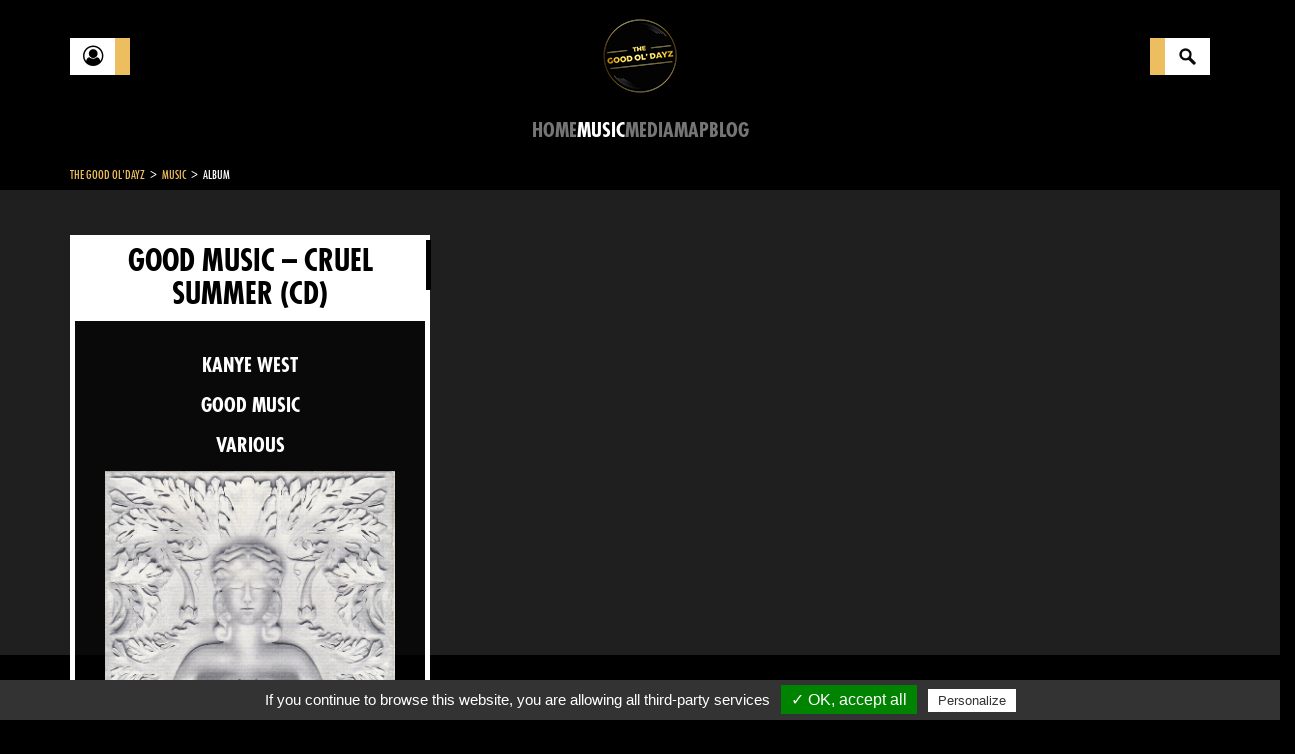

--- FILE ---
content_type: text/html; charset=utf-8
request_url: https://www.thegoodoldayz.com/album/good-music-cruel-summer/21331.html
body_size: 8044
content:
<!DOCTYPE html>
<html lang="en">
<head>

      <meta charset="utf-8">
    <title>GOOD Music ‎– Cruel Summer by Kanye West (CD 2012 Def Jam Recordings) in  | Rap - The Good Ol'Dayz</title>
    <base href="https://www.thegoodoldayz.com/">

          <meta name="robots" content="index,follow">
      <meta name="description" content="Discover the album GOOD Music ‎– Cruel Summer by Kanye West (CD 2012 Def Jam Recordings) in  on The Good Ol'Dayz, a rap encyclopedia">
      <meta name="keywords" content="">
      <meta name="generator" content="Contao Open Source CMS">
    
    <meta name="viewport" content="width=device-width,initial-scale=1.0,minimum-scale=1.0,maximum-scale=1.0,user-scalable=0">
        <link rel="stylesheet" href="assets/css/afe839506fe2.css">
    <script src="https://code.jquery.com/jquery-1.11.3.min.js"></script>
<script>window.jQuery || document.write('<script src="assets/jquery/core/1.11.3/jquery.min.js">\x3C/script>')</script>
    <script src="assets/js/9389a77c1bb3.js"></script>
<link rel="stylesheet" href="assets/css/412f18d978ce.css">

          <!--[if lt IE 9]><script src="assets/html5shiv/3.7.2/html5shiv-printshiv.min.js"></script><![endif]-->
      
  <link rel="shortcut icon" href="/files/site/img/favicon.ico" type="image/x-icon">
  <link rel="icon" href="/files/site/img/favicon.ico" type="image/x-icon">

<script type="text/javascript" src="/files/site/js/tarteaucitron/tarteaucitron.js"></script>
  <script type="text/javascript">
    tarteaucitron.init({
        "hashtag": "#tarteaucitron", /* Ouverture automatique du panel avec le hashtag */
        "highPrivacy": false, /* désactiver le consentement implicite (en naviguant) ? */
        "orientation": "top", /* le bandeau doit être en haut (top) ou en bas (bottom) ? */
        "adblocker": false, /* Afficher un message si un adblocker est détecté */
        "showAlertSmall": true, /* afficher le petit bandeau en bas à droite ? */
        "cookieslist": true, /* Afficher la liste des cookies installés ? */
        "removeCredit": false, /* supprimer le lien vers la source ? */
        "handleBrowserDNTRequest": false, /* Deny everything if DNT is on */
        //"cookieDomain": ".example.com" /* Nom de domaine sur lequel sera posé le cookie pour les sous-domaines */
    });
  </script>
</head>
<body id="top" class="mac chrome blink ch131">

      
    <div id="wrapper">

                        <header id="header">
            <div class="inside container">
              
<div class="flex-between flex-valign-center no-overflow">
	<div class="button-custom discover"><a href="" title="Account"><div class="front fa fa-user-circle-o"></div><div class="bottom">Account</div></a></div>
	<div class="logo_container"><a href="https://www.thegoodoldayz.com" title="The Good Ol'Dayz"><img alt="The Good Ol'Dayz" src="files/site/img/LOGOv1.png"></a></div>
	<div class="button-custom search"><a href="search.html" title="Search"><div class="front"></div><div class="bottom">Search</div></a></div>
</div>
<!-- indexer::stop -->
<nav class="mod_navigation mainmenu block">

  
  <a href="album/good-music-cruel-summer/21331.html#skipNavigation1" class="invisible">Skip navigation</a>

  
<ul class="level_1">
            <li class="home first"><a href="home.html" title="Home" class="home first">Home</a></li>
                <li class="trail"><a href="music.html" title="Music" class="trail">Music</a></li>
                <li><a href="medias.html" title="Media">Media</a></li>
                <li><a href="map.html" title="Map">Map</a></li>
                <li><a href="blog.html" title="Blog">Blog</a></li>
                <li class="last"><a href="connect.html" title="Connect" class="last">Connect</a></li>
      </ul>

  <a id="skipNavigation1" class="invisible">&nbsp;</a>

</nav>
<!-- indexer::continue -->
            </div>
          </header>
              
      
              <div id="container" class=" p-top-30">
          <div class="container">
            
<!-- indexer::stop -->
<div class="mod_breadcrumb clear-after block">

  
  
  <div itemprop="breadcrumb">
                            <a href="" title="The Good Ol'Dayz">The Good Ol'Dayz</a><i> > </i>
                                          <a href="music.html" title="Music">Music</a><i> > </i>
                                <span>Album</span>
            </div >


</div>
<!-- indexer::continue -->

          </div>
          <div class="row">
                      <div id="main" class="col-xs-12">
              <div class="inside ">
                
<div class="mod_article first last block" id="album">

  
  <div class="mod_tgod_album_reader map_reader">

	
	<div class="img-scene"></div>
	<div class="container">
		<div class="row">
			<aside class="col-left col-xs-12 col-sm-12 col-md-4">
		    <div class="inside">
					<div class="panelLeft heightFixed" style="">
						<div class="mainTitle">
							<h1>
								GOOD Music ‎– Cruel Summer								<span> (CD) </span>							</h1>
						</div>
						<div class="content ">
							<span class="title txt-center" style="display: block;margin-bottom: 10px;">KANYE WEST</span><span class="title txt-center" style="display: block;margin-bottom: 10px;">GOOD MUSIC</span><span class="title txt-center" style="display: block;margin-bottom: 10px;">VARIOUS</span>															<a href="files/tgod/covers Discogs/g/good-music-cruel-summer/discogs/good-music-cruel-summer-600-605-0.jpg" class="cboxElement" data-lightbox="gallery">
									<img class="m-bottom-15 w100" src="files/tgod/covers Discogs/g/good-music-cruel-summer/discogs/good-music-cruel-summer-600-605-0.jpg" alt="good-music-cruel-summer-600-605-0.jpg">
								</a>
																						<div class="custom_gallery">
																		<div class="inside">
										<div class="full_container">
																							<figure class="image_container item" >
													<a href="files/tgod/covers Discogs/g/good-music-cruel-summer/discogs/good-music-cruel-summer-600-614-1.jpg" class="cboxElement" data-lightbox="gallery">
														<img src="assets/images/d/good-music-cruel-summer-600-614-1-c2690a9d.jpg" alt="">
													</a>
												</figure>
																					</div>
									</div>
								</div>
																													<div class="title">YEAR(S)</div>
								<p>
									2012								</p>
																						<div class="title">LABEL(S)</div>
								<p>
									Def Jam Recordings, G.O.O.D. Music								</p>
														
							<div class="title ellipsis" title="A&R">A&R</div><p><span>Che Pope</span>, <span>Don C</span>, <span>Patrick Reynolds</span></p><div class="title ellipsis" title="A&R [A&R ADMINISTRATION]">A&R [A&R ADMINISTRATION]</div><p><span>Nicole Jones</span>, <span>Terese Joseph</span></p><div class="title ellipsis" title="A&R [A&R COORDINATION]">A&R [A&R COORDINATION]</div><p><span>Leesa D. Brunson</span></p><div class="title ellipsis" title="ART DIRECTION [FOR DONDA]">ART DIRECTION [FOR DONDA]</div><p><span>Guido Callarelli</span></p><div class="title ellipsis" title="CREATIVE DIRECTOR [ART PRODUCTION]">CREATIVE DIRECTOR [ART PRODUCTION]</div><p><span>Kristen Yiengst</span>, <span>Scott Townsend</span>, <span>Todd Russell</span></p><div class="title ellipsis" title="CREATIVE DIRECTOR [CREATIVE DIRECTION FOR DONDA]">CREATIVE DIRECTOR [CREATIVE DIRECTION FOR DONDA]</div><p><span>Kanye West</span>, <span>Virgil Abloh</span></p><div class="title ellipsis" title="DESIGN [GRAPHIC DESIGN FOR DONDA]">DESIGN [GRAPHIC DESIGN FOR DONDA]</div><p><span>Joe Perez</span></p><div class="title ellipsis" title="DESIGN [PACKAGING DESIGN], DESIGN CONCEPT">DESIGN [PACKAGING DESIGN], DESIGN CONCEPT</div><p><span>Donda</span></p><div class="title ellipsis" title="EXECUTIVE-PRODUCER">EXECUTIVE-PRODUCER</div><p><span>Kanye West</span></p><div class="title ellipsis" title="EXECUTIVE-PRODUCER [CO-EXECUTIVE PRODUCER]">EXECUTIVE-PRODUCER [CO-EXECUTIVE PRODUCER]</div><p><span>Che Pope</span></p><div class="title ellipsis" title="FEATURING">FEATURING</div><p><a href="artist/common/2123.html">Common</a></p><div class="title ellipsis" title="LEGAL">LEGAL</div><p><span>Michael Guido</span>, <span>Renee Karalian</span>, <span>Rob Cohen</span></p><div class="title ellipsis" title="MANAGEMENT">MANAGEMENT</div><p><span>Izvor Zivkovic</span></p><div class="title ellipsis" title="MANAGEMENT [BUSINESS AFFAIRS]">MANAGEMENT [BUSINESS AFFAIRS]</div><p><span>Antoinette Trotman</span>, <span>Ian Allen</span>, <span>Jerry Juste</span>, <span>Vol S. Davis III</span></p><div class="title ellipsis" title="MANAGEMENT [GOOD MUSIC PRESIDENT]">MANAGEMENT [GOOD MUSIC PRESIDENT]</div><p><span>DeAndre "Free" Maiden</span></p><div class="title ellipsis" title="MANAGEMENT [MARKETING]">MANAGEMENT [MARKETING]</div><p><span>Chris Atlas</span></p><div class="title ellipsis" title="MANAGEMENT [SAMPLE CLEARANCES]">MANAGEMENT [SAMPLE CLEARANCES]</div><p><span>Eric Weissman Music Licensing, Inc.</span></p><div class="title ellipsis" title="MASTERED BY">MASTERED BY</div><p><span>Mike Dean</span></p><div class="title ellipsis" title="PHOTOGRAPHY BY [FOR DONDA]">PHOTOGRAPHY BY [FOR DONDA]</div><p><span>Fabien Montique</span></p><div class="title ellipsis" title="PRODUCT MANAGER [PACKAGE PRODUCTION]">PRODUCT MANAGER [PACKAGE PRODUCTION]</div><p><span>Doug Joswick</span></p>						</div>
					</div>
															<div class="row">
											</div>
					<!-- SHARE MODULE -->
					
<!-- indexer::stop -->
<div class="mod_sharebuttons">

    
    
<!-- indexer::stop -->
<div class="sharebuttons">
	<ul>
				<li><a class="facebook fa fa-facebook" href="https://www.facebook.com/sharer/sharer.php?u=https%3A%2F%2Fwww.thegoodoldayz.com%2Falbum%2Fgood-music-cruel-summer%2F21331.html&amp;t=GOOD%20Music%20%E2%80%8E%E2%80%93%20Cruel%20Summer%20by%20Kanye%20West%20%28CD%202012%20Def%20Jam%20Recordings%29%20in%20%20%7C%20Rap" rel="nofollow" title="share on Facebook" onclick="return shd.open(this.href,600,300);"></a></li>
						<li><a class="twitter fa fa-twitter" href="https://twitter.com/intent/tweet?url=https%3A%2F%2Fwww.thegoodoldayz.com%2Falbum%2Fgood-music-cruel-summer%2F21331.html&amp;text=GOOD%20Music%20%E2%80%8E%E2%80%93%20Cruel%20Summer%20by%20Kanye%20West%20%28CD%202012%20Def%20Jam%20Recordings%29%20in%20%20%7C%20Rap" rel="nofollow" title="share on Twitter" onclick="return shd.open(this.href,500,260);"></a></li>
						<li><a class="gplus fa fa-google-plus" href="https://plus.google.com/share?url=https%3A%2F%2Fwww.thegoodoldayz.com%2Falbum%2Fgood-music-cruel-summer%2F21331.html" rel="nofollow" title="share on Google+" onclick="return shd.open(this.href,520,450);"></a></li>
																	</ul>
</div>
<!-- indexer::continue -->
</div>
<!-- indexer::continue -->

							    </div>
		    </aside>
		    <div class="col-main col-xs-12 col-sm-12 col-md-8 m-top-30">
	        <div class="inside p-left-30 p-right-30">
						<h2>TRACKS</h2>
						<div class="tracks">
																				<div class="tracks_container">
								<ol>
																													<li title="To The World  - 3.51">
											<div class="numTrack">1&nbsp;&nbsp;-&nbsp;</div>
											<span><i>To The World </i> - 3.51</span>
																					</li>
																					<ul class="featuring">
																									<li><i>Co-producer</i>&nbsp;&nbsp;-&nbsp;Kanye West</li>
																									<li><i>Featuring</i>&nbsp;&nbsp;-&nbsp;R. Kelly</li>
																									<li><i>Horns</i>&nbsp;&nbsp;-&nbsp;Danny Flam</li>
																									<li><i>Mixed By</i>&nbsp;&nbsp;-&nbsp;Mike Dean</li>
																									<li><i>Mixed By [Mix Assisted By]</i>&nbsp;&nbsp;-&nbsp;Eric Kelekolio</li>
																									<li><i>Featuring</i>&nbsp;&nbsp;-&nbsp;Kanye West</li>
																									<li><i>Producer</i>&nbsp;&nbsp;-&nbsp;Pop Wansel</li>
																									<li><i>Mixed By [Mix Assisted By]</i>&nbsp;&nbsp;-&nbsp;Gaylord Holomalia</li>
																									<li><i>Mixed By [Mix Assisted By]</i>&nbsp;&nbsp;-&nbsp;Christian Mochizuki</li>
																									<li><i>Producer [Additional Production By]</i>&nbsp;&nbsp;-&nbsp;Ken Lewis</li>
																									<li><i>Producer [Additional Production By]</i>&nbsp;&nbsp;-&nbsp;Million Dollar Mano</li>
																									<li><i>Producer [Additional Production By]</i>&nbsp;&nbsp;-&nbsp;Travis Scott</li>
																									<li><i>Programmed By [Additional Programming By]</i>&nbsp;&nbsp;-&nbsp;Noah Goldstein</li>
																									<li><i>Producer [Additional Production By]</i>&nbsp;&nbsp;-&nbsp;Hudson Mohawke</li>
																									<li><i>Producer [Additional Production By]</i>&nbsp;&nbsp;-&nbsp;Anthony Kilhoffer</li>
																									<li><i>Recorded By</i>&nbsp;&nbsp;-&nbsp;Noah Goldstein</li>
																									<li><i>Programmed By [Additional Programming By]</i>&nbsp;&nbsp;-&nbsp;Twilite Tone</li>
																									<li><i>Recorded By [R. Kelly Vocals]</i>&nbsp;&nbsp;-&nbsp;Ian Mereness</li>
																									<li><i>Recorded By</i>&nbsp;&nbsp;-&nbsp;Anthony Kilhoffer</li>
																									<li><i>Vocals [Additional]</i>&nbsp;&nbsp;-&nbsp;Teyana Taylor</li>
																									<li><i>Strings</i>&nbsp;&nbsp;-&nbsp;Pete Whitfield</li>
																									<li><i>Written-By</i>&nbsp;&nbsp;-&nbsp;Che Smith</li>
																									<li><i>Written-By</i>&nbsp;&nbsp;-&nbsp;Kanye West</li>
																									<li><i>Written-By</i>&nbsp;&nbsp;-&nbsp;Andrew Wansel</li>
																									<li><i>Mixed By</i>&nbsp;&nbsp;-&nbsp;Noah Goldstein</li>
																									<li><i>Written-By</i>&nbsp;&nbsp;-&nbsp;R. Kelly</li>
																									<li><i>Written-By</i>&nbsp;&nbsp;-&nbsp;Malik Jones</li>
																									<li><i>Recorded By [Additional Recording By]</i>&nbsp;&nbsp;-&nbsp;Richard Parry</li>
																									<li><i>Written-By</i>&nbsp;&nbsp;-&nbsp;Warren Felder</li>
																							</ul>
																																							<li title="Clique  - 4.54">
											<div class="numTrack">2&nbsp;&nbsp;-&nbsp;</div>
											<span><i>Clique </i> - 4.54</span>
																					</li>
																					<ul class="featuring">
																									<li><i>Co-producer</i>&nbsp;&nbsp;-&nbsp;Kanye West</li>
																									<li><i>Featuring</i>&nbsp;&nbsp;-&nbsp;Big Sean</li>
																									<li><i>Featuring</i>&nbsp;&nbsp;-&nbsp;Jay-Z</li>
																									<li><i>Mixed By</i>&nbsp;&nbsp;-&nbsp;Anthony Kilhoffer</li>
																									<li><i>Mixed By [Mix Assisted By]</i>&nbsp;&nbsp;-&nbsp;Christian Mochizuki</li>
																									<li><i>Mixed By [Mix Assisted By]</i>&nbsp;&nbsp;-&nbsp;Gaylord Holomalia</li>
																									<li><i>Producer</i>&nbsp;&nbsp;-&nbsp;Hit-Boy</li>
																									<li><i>Producer [Additional Production By]</i>&nbsp;&nbsp;-&nbsp;Anthony Kilhoffer</li>
																									<li><i>Featuring</i>&nbsp;&nbsp;-&nbsp;Kanye West</li>
																									<li><i>Producer [Additional Production By]</i>&nbsp;&nbsp;-&nbsp;Noah Goldstein</li>
																									<li><i>Recorded By</i>&nbsp;&nbsp;-&nbsp;Rob Kinelski</li>
																									<li><i>Recorded By [Additional Recording By]</i>&nbsp;&nbsp;-&nbsp;Richard Parry</li>
																									<li><i>Vocals [Additional]</i>&nbsp;&nbsp;-&nbsp;Aude Cardona</li>
																									<li><i>Vocals [Additional]</i>&nbsp;&nbsp;-&nbsp;Cocaine 80s</li>
																									<li><i>Mixed By [Mix Assisted By]</i>&nbsp;&nbsp;-&nbsp;Eric Kelekolio</li>
																									<li><i>Written-By</i>&nbsp;&nbsp;-&nbsp;James Fauntleroy II</li>
																									<li><i>Written-By</i>&nbsp;&nbsp;-&nbsp;Kanye West</li>
																									<li><i>Written-By</i>&nbsp;&nbsp;-&nbsp;Sean Anderson</li>
																									<li><i>Written-By</i>&nbsp;&nbsp;-&nbsp;Shawn Carter</li>
																									<li><i>Written-By</i>&nbsp;&nbsp;-&nbsp;Chauncey Hollis</li>
																									<li><i>Vocals [Additional]</i>&nbsp;&nbsp;-&nbsp;Travis Jones</li>
																									<li><i>Recorded By</i>&nbsp;&nbsp;-&nbsp;Noah Goldstein</li>
																							</ul>
																																							<li title="Mercy.1  - 5.26">
											<div class="numTrack">3&nbsp;&nbsp;-&nbsp;</div>
											<span><i>Mercy.1 </i> - 5.26</span>
																					</li>
																					<ul class="featuring">
																									<li><i>Featuring</i>&nbsp;&nbsp;-&nbsp;Kanye West</li>
																									<li><i>Featuring</i>&nbsp;&nbsp;-&nbsp;2 Chainz</li>
																									<li><i>Featuring</i>&nbsp;&nbsp;-&nbsp;Big Sean</li>
																									<li><i>Featuring</i>&nbsp;&nbsp;-&nbsp;Pusha T</li>
																									<li><i>Producer</i>&nbsp;&nbsp;-&nbsp;Lifted</li>
																									<li><i>Mixed By</i>&nbsp;&nbsp;-&nbsp;Anthony Kilhoffer</li>
																									<li><i>Producer [Additional Production By]</i>&nbsp;&nbsp;-&nbsp;Kanye West</li>
																									<li><i>Instruments [Additional Instruments]</i>&nbsp;&nbsp;-&nbsp;Anthony Kilhoffer</li>
																									<li><i>Recorded By</i>&nbsp;&nbsp;-&nbsp;Noah Goldstein</li>
																									<li><i>Written-By</i>&nbsp;&nbsp;-&nbsp;Anthony Khan</li>
																									<li><i>Written-By</i>&nbsp;&nbsp;-&nbsp;Denzie Beagle</li>
																									<li><i>Written-By</i>&nbsp;&nbsp;-&nbsp;Kanye West</li>
																									<li><i>Recorded By</i>&nbsp;&nbsp;-&nbsp;Anthony Kilhoffer</li>
																									<li><i>Written-By</i>&nbsp;&nbsp;-&nbsp;James Thomas</li>
																									<li><i>Written-By</i>&nbsp;&nbsp;-&nbsp;Reginald Williams</li>
																									<li><i>Written-By</i>&nbsp;&nbsp;-&nbsp;Stephan Taft</li>
																									<li><i>Written-By</i>&nbsp;&nbsp;-&nbsp;Tauheed Epps</li>
																									<li><i>Written-By</i>&nbsp;&nbsp;-&nbsp;Terrence Thornton</li>
																									<li><i>Written-By</i>&nbsp;&nbsp;-&nbsp;Sean Anderson</li>
																									<li><i>Written-By</i>&nbsp;&nbsp;-&nbsp;Winston Riley</li>
																									<li><i>Instruments [Additional Instruments]</i>&nbsp;&nbsp;-&nbsp;Hudson Mohawke</li>
																									<li><i>Written-By</i>&nbsp;&nbsp;-&nbsp;Mike Dean</li>
																							</ul>
																																							<li title="New God Flow.1  - 5.57">
											<div class="numTrack">4&nbsp;&nbsp;-&nbsp;</div>
											<span><i>New God Flow.1 </i> - 5.57</span>
																					</li>
																					<ul class="featuring">
																									<li><i>Co-producer</i>&nbsp;&nbsp;-&nbsp;Boogz</li>
																									<li><i>Co-producer</i>&nbsp;&nbsp;-&nbsp;Tapez</li>
																									<li><i>Featuring</i>&nbsp;&nbsp;-&nbsp;Ghostface Killah</li>
																									<li><i>Featuring</i>&nbsp;&nbsp;-&nbsp;Pusha T</li>
																									<li><i>Instruments [Additional]</i>&nbsp;&nbsp;-&nbsp;Mike Dean</li>
																									<li><i>Producer</i>&nbsp;&nbsp;-&nbsp;Kanye West</li>
																									<li><i>Featuring</i>&nbsp;&nbsp;-&nbsp;Kanye West</li>
																									<li><i>Recorded By</i>&nbsp;&nbsp;-&nbsp;Daniel Betancourt</li>
																									<li><i>Recorded By</i>&nbsp;&nbsp;-&nbsp;Noah Goldstein</li>
																									<li><i>Written-By</i>&nbsp;&nbsp;-&nbsp;Dennis Coles</li>
																									<li><i>Written-By</i>&nbsp;&nbsp;-&nbsp;Herb Rooney</li>
																									<li><i>Written-By</i>&nbsp;&nbsp;-&nbsp;Highleigh Crizoe</li>
																									<li><i>Mixed By</i>&nbsp;&nbsp;-&nbsp;Anthony Kilhoffer</li>
																									<li><i>Producer [Additional Production By]</i>&nbsp;&nbsp;-&nbsp;Anthony Kilhoffer</li>
																									<li><i>Written-By</i>&nbsp;&nbsp;-&nbsp;Reverend G. I. Townsend</li>
																									<li><i>Written-By</i>&nbsp;&nbsp;-&nbsp;Ronald Bean</li>
																									<li><i>Written-By</i>&nbsp;&nbsp;-&nbsp;Marcos Valle</li>
																									<li><i>Written-By</i>&nbsp;&nbsp;-&nbsp;Terrence Thornton</li>
																									<li><i>Written-By</i>&nbsp;&nbsp;-&nbsp;Kanye West</li>
																							</ul>
																																							<li title="The Morning  - 4.35">
											<div class="numTrack">5&nbsp;&nbsp;-&nbsp;</div>
											<span><i>The Morning </i> - 4.35</span>
																					</li>
																					<ul class="featuring">
																									<li><i>Co-producer</i>&nbsp;&nbsp;-&nbsp;Jeff Bhasker</li>
																									<li><i>Featuring</i>&nbsp;&nbsp;-&nbsp;2 Chainz</li>
																									<li><i>Featuring</i>&nbsp;&nbsp;-&nbsp;Common</li>
																									<li><i>Featuring</i>&nbsp;&nbsp;-&nbsp;D'banj</li>
																									<li><i>Featuring</i>&nbsp;&nbsp;-&nbsp;Kid Cudi</li>
																									<li><i>Featuring</i>&nbsp;&nbsp;-&nbsp;CyHi Da Prynce</li>
																									<li><i>Featuring</i>&nbsp;&nbsp;-&nbsp;Raekwon</li>
																									<li><i>Co-producer</i>&nbsp;&nbsp;-&nbsp;Travis Scott</li>
																									<li><i>Featuring</i>&nbsp;&nbsp;-&nbsp;Pusha T</li>
																									<li><i>Mixed By</i>&nbsp;&nbsp;-&nbsp;Noah Goldstein</li>
																									<li><i>Mixed By [Mix Assisted By]</i>&nbsp;&nbsp;-&nbsp;Eric Kelekolio</li>
																									<li><i>Producer</i>&nbsp;&nbsp;-&nbsp;Illmind</li>
																									<li><i>Producer</i>&nbsp;&nbsp;-&nbsp;Kanye West</li>
																									<li><i>Programmed By [Additional Programming By]</i>&nbsp;&nbsp;-&nbsp;Che Vicious</li>
																									<li><i>Recorded By</i>&nbsp;&nbsp;-&nbsp;Noah Goldstein</li>
																									<li><i>Programmed By [Additional Programming By]</i>&nbsp;&nbsp;-&nbsp;Plain Pat</li>
																									<li><i>Recorded By [Assisted By]</i>&nbsp;&nbsp;-&nbsp;Richard Parry</li>
																									<li><i>Mixed By [Mix Assisted By]</i>&nbsp;&nbsp;-&nbsp;Christian Mochizuki</li>
																									<li><i>Mixed By [Mix Assisted By]</i>&nbsp;&nbsp;-&nbsp;Gaylord Holomalia</li>
																									<li><i>Vocals [Additional]</i>&nbsp;&nbsp;-&nbsp;Andrea Martin</li>
																									<li><i>Written-By</i>&nbsp;&nbsp;-&nbsp;Corey Woods</li>
																									<li><i>Written-By</i>&nbsp;&nbsp;-&nbsp;Cydel Young</li>
																									<li><i>Written-By</i>&nbsp;&nbsp;-&nbsp;Frederick Loewe</li>
																									<li><i>Written-By</i>&nbsp;&nbsp;-&nbsp;Kanye West</li>
																									<li><i>Written-By</i>&nbsp;&nbsp;-&nbsp;Lonnie Rashid Lynn</li>
																									<li><i>Written-By</i>&nbsp;&nbsp;-&nbsp;Al Lerner</li>
																									<li><i>Written-By</i>&nbsp;&nbsp;-&nbsp;Ramon Ibanga</li>
																									<li><i>Written-By</i>&nbsp;&nbsp;-&nbsp;Terrence Thornton</li>
																									<li><i>Written-By</i>&nbsp;&nbsp;-&nbsp;Travis Scott</li>
																									<li><i>Written-By</i>&nbsp;&nbsp;-&nbsp;Andrea Martin</li>
																									<li><i>Written-By</i>&nbsp;&nbsp;-&nbsp;Jeff Bhasker</li>
																									<li><i>Written-By</i>&nbsp;&nbsp;-&nbsp;Tauheed Epps</li>
																							</ul>
																																							<li title="Cold.1  - 3.36">
											<div class="numTrack">6&nbsp;&nbsp;-&nbsp;</div>
											<span><i>Cold.1 </i> - 3.36</span>
																					</li>
																					<ul class="featuring">
																									<li><i>Effects [Sound Effects]</i>&nbsp;&nbsp;-&nbsp;Anthony Kilhoffer</li>
																									<li><i>Mixed By [Mix Assisted By]</i>&nbsp;&nbsp;-&nbsp;Keith Parry</li>
																									<li><i>Recorded By</i>&nbsp;&nbsp;-&nbsp;Noah Goldstein</li>
																									<li><i>Vocals [Additional]</i>&nbsp;&nbsp;-&nbsp;DJ Pharris</li>
																									<li><i>Featuring</i>&nbsp;&nbsp;-&nbsp;DJ Khaled</li>
																									<li><i>Producer</i>&nbsp;&nbsp;-&nbsp;Hit-Boy</li>
																									<li><i>Written-By</i>&nbsp;&nbsp;-&nbsp;Chauncey Hollis</li>
																									<li><i>Written-By</i>&nbsp;&nbsp;-&nbsp;Marlon Williams</li>
																									<li><i>Written-By</i>&nbsp;&nbsp;-&nbsp;James Todd Smith</li>
																									<li><i>Written-By</i>&nbsp;&nbsp;-&nbsp;Kanye West</li>
																									<li><i>Mixed By</i>&nbsp;&nbsp;-&nbsp;Anthony Kilhoffer</li>
																							</ul>
																																								</ol><ol>
																				<li title="Higher  - 4.34">
											<div class="numTrack">7&nbsp;&nbsp;-&nbsp;</div>
											<span><i>Higher </i> - 4.34</span>
																					</li>
																					<ul class="featuring">
																									<li><i>Featuring</i>&nbsp;&nbsp;-&nbsp;Cocaine 80s</li>
																									<li><i>Cello</i>&nbsp;&nbsp;-&nbsp;Chris Chorney</li>
																									<li><i>Featuring</i>&nbsp;&nbsp;-&nbsp;Pusha T</li>
																									<li><i>Featuring</i>&nbsp;&nbsp;-&nbsp;The-Dream</li>
																									<li><i>Featuring</i>&nbsp;&nbsp;-&nbsp;Mase</li>
																									<li><i>Instruments [Additional]</i>&nbsp;&nbsp;-&nbsp;Anthony Kilhoffer</li>
																									<li><i>Producer</i>&nbsp;&nbsp;-&nbsp;Hit-Boy</li>
																									<li><i>Producer [Additional Production By]</i>&nbsp;&nbsp;-&nbsp;Mike Dean</li>
																									<li><i>Recorded By</i>&nbsp;&nbsp;-&nbsp;Jim Caruana</li>
																									<li><i>Recorded By</i>&nbsp;&nbsp;-&nbsp;Miguel Scott</li>
																									<li><i>Recorded By</i>&nbsp;&nbsp;-&nbsp;Bart Schoudel</li>
																									<li><i>Recorded By</i>&nbsp;&nbsp;-&nbsp;Mike Dean</li>
																									<li><i>Vocals [Additional]</i>&nbsp;&nbsp;-&nbsp;2 Chainz</li>
																									<li><i>Co-producer</i>&nbsp;&nbsp;-&nbsp;Kanye West</li>
																									<li><i>Vocals [Additional]</i>&nbsp;&nbsp;-&nbsp;John Legend</li>
																									<li><i>Mixed By</i>&nbsp;&nbsp;-&nbsp;Anthony Kilhoffer</li>
																									<li><i>Written-By</i>&nbsp;&nbsp;-&nbsp;James Fauntleroy II</li>
																									<li><i>Written-By</i>&nbsp;&nbsp;-&nbsp;Chauncey Hollis</li>
																									<li><i>Recorded By</i>&nbsp;&nbsp;-&nbsp;Noah Goldstein</li>
																									<li><i>Written-By</i>&nbsp;&nbsp;-&nbsp;Terrence Thornton</li>
																									<li><i>Vocals [Additional]</i>&nbsp;&nbsp;-&nbsp;Kanye West</li>
																									<li><i>Written-By</i>&nbsp;&nbsp;-&nbsp;Terius Nash</li>
																									<li><i>Written-By</i>&nbsp;&nbsp;-&nbsp;Mason Betha</li>
																							</ul>
																																							<li title="Sin City  - 4.28">
											<div class="numTrack">8&nbsp;&nbsp;-&nbsp;</div>
											<span><i>Sin City </i> - 4.28</span>
																					</li>
																					<ul class="featuring">
																									<li><i>Featuring</i>&nbsp;&nbsp;-&nbsp;CyHi Da Prynce</li>
																							</ul>
																																							<li title="The One  - 5.45">
											<div class="numTrack">9&nbsp;&nbsp;-&nbsp;</div>
											<span><i>The One </i> - 5.45</span>
																					</li>
																					<ul class="featuring">
																									<li><i>Co-producer</i>&nbsp;&nbsp;-&nbsp;Hudson Mohawke</li>
																									<li><i>Co-producer</i>&nbsp;&nbsp;-&nbsp;Twilite Tone</li>
																									<li><i>Featuring</i>&nbsp;&nbsp;-&nbsp;2 Chainz</li>
																									<li><i>Co-producer</i>&nbsp;&nbsp;-&nbsp;Anthony Kilhoffer</li>
																									<li><i>Featuring</i>&nbsp;&nbsp;-&nbsp;Marsha Ambrosius</li>
																									<li><i>Featuring</i>&nbsp;&nbsp;-&nbsp;Kanye West</li>
																									<li><i>Producer</i>&nbsp;&nbsp;-&nbsp;Kanye West</li>
																									<li><i>Producer [Additional Production By]</i>&nbsp;&nbsp;-&nbsp;Mannie Fresh</li>
																									<li><i>Featuring</i>&nbsp;&nbsp;-&nbsp;Big Sean</li>
																									<li><i>Producer [Additional Production By]</i>&nbsp;&nbsp;-&nbsp;Lifted</li>
																									<li><i>Recorded By</i>&nbsp;&nbsp;-&nbsp;Noah Goldstein</li>
																									<li><i>Recorded By</i>&nbsp;&nbsp;-&nbsp;Rob Kinelski</li>
																									<li><i>Recorded By [Assisted By]</i>&nbsp;&nbsp;-&nbsp;Richard Parry</li>
																									<li><i>Recorded By</i>&nbsp;&nbsp;-&nbsp;Anthony Kilhoffer</li>
																									<li><i>Recorded By [Assisted By]</i>&nbsp;&nbsp;-&nbsp;Anna Ugarte</li>
																									<li><i>Mixed By</i>&nbsp;&nbsp;-&nbsp;Mike Dean</li>
																									<li><i>Written-By</i>&nbsp;&nbsp;-&nbsp;Byron Thomas</li>
																									<li><i>Recorded By [Assisted By]</i>&nbsp;&nbsp;-&nbsp;Rob Suchecki</li>
																									<li><i>Written-By</i>&nbsp;&nbsp;-&nbsp;Che Smith</li>
																									<li><i>Written-By</i>&nbsp;&nbsp;-&nbsp;Dave Barker</li>
																									<li><i>Written-By</i>&nbsp;&nbsp;-&nbsp;James Boxley</li>
																									<li><i>Written-By</i>&nbsp;&nbsp;-&nbsp;James Fauntleroy II</li>
																									<li><i>Written-By</i>&nbsp;&nbsp;-&nbsp;Kanye West</li>
																									<li><i>Written-By</i>&nbsp;&nbsp;-&nbsp;Malik Jones</li>
																									<li><i>Written-By</i>&nbsp;&nbsp;-&nbsp;Marsha Ambrosius</li>
																									<li><i>Vocals [Additional]</i>&nbsp;&nbsp;-&nbsp;James Fauntleroy II</li>
																									<li><i>Written-By</i>&nbsp;&nbsp;-&nbsp;Sean Anderson</li>
																									<li><i>Written-By</i>&nbsp;&nbsp;-&nbsp;Carlton Ridenhour</li>
																									<li><i>Written-By</i>&nbsp;&nbsp;-&nbsp;Ansel Collins</li>
																									<li><i>Written-By</i>&nbsp;&nbsp;-&nbsp;Winston Riley</li>
																									<li><i>Written-By</i>&nbsp;&nbsp;-&nbsp;Tauheed Epps</li>
																							</ul>
																																							<li title="Creepers  - 3.14">
											<div class="numTrack">10&nbsp;&nbsp;-&nbsp;</div>
											<span><i>Creepers </i> - 3.14</span>
																					</li>
																					<ul class="featuring">
																									<li><i>Recorded By</i>&nbsp;&nbsp;-&nbsp;Iain Findlay</li>
																									<li><i>Written-By</i>&nbsp;&nbsp;-&nbsp;Dan Black</li>
																									<li><i>Written-By</i>&nbsp;&nbsp;-&nbsp;Scott Mescudi</li>
																									<li><i>Producer</i>&nbsp;&nbsp;-&nbsp;Dan Black</li>
																									<li><i>Featuring</i>&nbsp;&nbsp;-&nbsp;Kid Cudi</li>
																									<li><i>Mixed By</i>&nbsp;&nbsp;-&nbsp;Noah Goldstein</li>
																							</ul>
																																							<li title="Bliss  - 3.30">
											<div class="numTrack">11&nbsp;&nbsp;-&nbsp;</div>
											<span><i>Bliss </i> - 3.30</span>
																					</li>
																																							<li title="Don't Like.1  - 4.44">
											<div class="numTrack">12&nbsp;&nbsp;-&nbsp;</div>
											<span><i>Don't Like.1 </i> - 4.44</span>
																					</li>
																					<ul class="featuring">
																									<li><i>Featuring</i>&nbsp;&nbsp;-&nbsp;Big Sean</li>
																									<li><i>Featuring</i>&nbsp;&nbsp;-&nbsp;Chief Keef</li>
																									<li><i>Featuring</i>&nbsp;&nbsp;-&nbsp;Kanye West</li>
																									<li><i>Featuring</i>&nbsp;&nbsp;-&nbsp;Pusha T</li>
																									<li><i>Keyboards [Keys]</i>&nbsp;&nbsp;-&nbsp;Mike Dean</li>
																									<li><i>Featuring</i>&nbsp;&nbsp;-&nbsp;Jadakiss</li>
																									<li><i>Keyboards [Keys]</i>&nbsp;&nbsp;-&nbsp;Noah Goldstein</li>
																									<li><i>Mixed By</i>&nbsp;&nbsp;-&nbsp;Noah Goldstein</li>
																									<li><i>Producer [Additional Production]</i>&nbsp;&nbsp;-&nbsp;Twilite Tone</li>
																									<li><i>Programmed By [Additional Programming By]</i>&nbsp;&nbsp;-&nbsp;Ken Lewis</li>
																									<li><i>Recorded By</i>&nbsp;&nbsp;-&nbsp;Daniel Betancourt</li>
																									<li><i>Recorded By</i>&nbsp;&nbsp;-&nbsp;Na'el Shehade</li>
																									<li><i>Recorded By</i>&nbsp;&nbsp;-&nbsp;Noah Goldstein</li>
																									<li><i>Recorded By</i>&nbsp;&nbsp;-&nbsp;Rob Kinelski</li>
																									<li><i>Recorded By [Assisted By]</i>&nbsp;&nbsp;-&nbsp;Anna Ugarte</li>
																									<li><i>Recorded By [Assisted By]</i>&nbsp;&nbsp;-&nbsp;Richard Parry</li>
																									<li><i>Producer</i>&nbsp;&nbsp;-&nbsp;Young Chop</li>
																									<li><i>Producer [Additional Production]</i>&nbsp;&nbsp;-&nbsp;Noah Goldstein</li>
																									<li><i>Co-producer</i>&nbsp;&nbsp;-&nbsp;Kanye West</li>
																									<li><i>Written-By</i>&nbsp;&nbsp;-&nbsp;Jason Phillips</li>
																									<li><i>Vocals [Additional]</i>&nbsp;&nbsp;-&nbsp;Noah Goldstein</li>
																									<li><i>Written-By</i>&nbsp;&nbsp;-&nbsp;Barrington Levy</li>
																									<li><i>Written-By</i>&nbsp;&nbsp;-&nbsp;Keith Cozart</li>
																									<li><i>Written-By</i>&nbsp;&nbsp;-&nbsp;Paul Love</li>
																									<li><i>Written-By</i>&nbsp;&nbsp;-&nbsp;Kanye West</li>
																									<li><i>Written-By</i>&nbsp;&nbsp;-&nbsp;Reverend G. I. Townsend</li>
																									<li><i>Written-By</i>&nbsp;&nbsp;-&nbsp;Sean Anderson</li>
																									<li><i>Written-By</i>&nbsp;&nbsp;-&nbsp;Tyree Pittman</li>
																									<li><i>Written-By</i>&nbsp;&nbsp;-&nbsp;Terrence Thornton</li>
																							</ul>
																											</ol>
							</div>
																		</div>
						<div class="row">
														<div class="col-xs-4 hidden">
								<div class="bd-white-5 links">
									<a href="#" class="">ACHAT</a>
									<a href="#" class="">VENTE</a>
									<a href="#" class="">COLLECTION</a>
								</div>
							</div>
						</div>
							          </div>
	        </div>
	    </div>
	</div>
	<div class="clear"></div>


</div>
<script type="text/javascript">
$(document).ready(function()
{
  // manage embed buttons
  $('.embed_button').bind('click',function(e){
    e.preventDefault();
    var idVideo = getId($(this).attr('href'));
    var iframeMarkup = '<iframe class="center-block" width="560"  height="315" src="//www.youtube.com/embed/'+ idVideo + '" frameborder="0" allowfullscreen></iframe>';
    var LB_YT = new CustomLightbox(iframeMarkup);
    LB_YT.destroy = true;
  });

  function getId(url) {
    var regExp = /^.*(youtu.be\/|v\/|u\/\w\/|embed\/|watch\?v=|\&v=)([^#\&\?]*).*/;
    var match = url.match(regExp);

    if (match && match[2].length == 11) {
        return match[2];
    } else {
        return 'error';
    }
  }


	// Load the module with album parameter
	// $("div.member_collection").each(function() {
	// 	var objContainer = $(this);
	// 	objContainer.html('<i class="fa fa-spinner fa-spin"></i>');
	// 	console.log($(this).attr("data-album"));
	// 	$.ajax({
	// 		type: "POST",
	// 		url: "ajax-update-collection.html",
	// 		data:
	// 		{
	// 			TL_AJAX: true,
	// 			action: "display",
	// 			REQUEST_TOKEN: "258dc070d5ffc4275caa4e10440c70aa",
	// 			module_id: 20,
	// 			album: $(this).attr("data-album")
	// 		}
	// 	})
	// 	.done(function( msg ) {
	// 		objContainer.html( msg );
	// 	});
	// });

	// $("body").on("click", ".addToCollection", function()
	// {
	// 	var objButton = $(this);
	// 	objButton.removeClass("fa-star-o").addClass("fa-spinner fa-spin");

	// 	$.ajax(
	// 	{
	// 		type: "POST",
	// 		url: "ajax-update-collection.html",
	// 		data:
	// 		{
	// 			TL_AJAX: true,
	// 			REQUEST_TOKEN: "258dc070d5ffc4275caa4e10440c70aa",
	// 			module_id: 20,
	// 			action: "add",
	// 			album: $(this).parent().attr("data-album")
	// 		}
	// 	})
	// 	.done(function( msg )
	// 	{
	// 		var results = jQuery.parseJSON(msg);

	// 		if(!results.error)
	// 		{
	// 			objButton.removeClass("fa-spinner fa-spin addToCollection").addClass("fa-star removeFromCollection");
	// 		}
	// 		else
	// 		{
	// 			objButton.removeClass("fa-spinner fa-spin").addClass("fa-star-o");
	// 		}

	// 		toastrNoRest(results.status, results.msg);
	// 	});
	// });

	// $("body").on("click", ".removeFromCollection", function()
	// {
	// 	var objButton = $(this);
	// 	objButton.removeClass("fa-star").addClass("fa-spinner fa-spin");

	// 	$.ajax(
	// 	{
	// 		type: "POST",
	// 		url: "ajax-update-collection.html",
	// 		data:
	// 		{
	// 			TL_AJAX: true,
	// 			REQUEST_TOKEN: "258dc070d5ffc4275caa4e10440c70aa",
	// 			module_id: 20,
	// 			action: "remove",
	// 			album: $(this).parent().attr("data-album")
	// 		}
	// 	})
	// 	.done(function( msg )
	// 	{
	// 		var results = jQuery.parseJSON(msg);

	// 		if(!results.error)
	// 		{
	// 			objButton.removeClass("fa-spinner fa-spin removeFromCollection").addClass("fa-star-o addToCollection");
	// 		}
	// 		else
	// 		{
	// 			objButton.removeClass("fa-spinner fa-spin").addClass("fa-star");
	// 		}

	// 		toastrNoRest(results.status, results.msg);
	// 	});
	// });
});
</script>

  
</div>
              </div>
                          </div>
          
                                
                                          </div>
        </div>
      
      
                        <footer id="footer" class="clear">
            <div class="inside container">
              
<!-- indexer::stop -->
<nav class="mod_customnav footermenu block">

  
  <a href="album/good-music-cruel-summer/21331.html#skipNavigation6" class="invisible">Skip navigation</a>

  
<ul class="level_1">
            <li class="first"><a href="contact.html" title="Contact" class="first">Contact</a></li>
                <li><a href="legal-notices.html" title="Legal notices">Legal notices</a></li>
                <li><a href="AboutUs.html" title="About Us">About Us</a></li>
                <li class="last"><a href="sitemap.html" title="Sitemap" class="last">Sitemap</a></li>
      </ul>

  <a id="skipNavigation6" class="invisible">&nbsp;</a>

</nav>
<!-- indexer::continue -->

<div class="social">
	<a href="https://www.facebook.com/The-Good-OlDayz-377091552814016/" target="_blank" rel="noindex,nofollow" title="TGOD Facebook" class="fa fa-facebook-official"></a>
	<a href="https://twitter.com/ol_dayz" title="TGOD Twitter" class="fa fa-twitter-square" target="_blank" rel="noindex,nofollow"></a>
	<a href="" title="TGOD Instagram" class="fa fa-instagram hidden" target="_blank" rel="noindex,nofollow"></a>
</div>              <div class="clear"></div>
            </div>
          </footer>
              
    </div>

      
  
<script src="assets/jquery/ui/1.11.4/jquery-ui.min.js"></script>
<script>
  (function($) {
    $(document).ready(function() {
      $(document).accordion({
        // Put custom options here
        heightStyle: 'content',
        header: 'div.toggler',
        collapsible: true,
        create: function(event, ui) {
          ui.header.addClass('active');
          $('div.toggler').attr('tabindex', 0);
        },
        activate: function(event, ui) {
          ui.newHeader.addClass('active');
          ui.oldHeader.removeClass('active');
          $('div.toggler').attr('tabindex', 0);
        }
      });
    });
  })(jQuery);
</script>

<script src="assets/jquery/colorbox/1.6.1/js/colorbox.min.js"></script>
<script>
  (function($) {
    $(document).ready(function() {
      $('a[data-lightbox]').map(function() {
        $(this).colorbox({
          // Put custom options here
          loop: false,
          rel: $(this).attr('data-lightbox'),
          maxWidth: '95%',
          maxHeight: '95%'
        });
      });
    });
  })(jQuery);
</script>

<script src="assets/jquery/mediaelement/2.21.2/js/mediaelement-and-player.min.js"></script>
<script>
  (function($) {
    $(document).ready(function() {
      $('video,audio').filter(function() {
          return $(this).parents('picture').length === 0;
      }).mediaelementplayer({
        // Put custom options here
        pluginPath: '/assets/jquery/mediaelement/2.21.2/',
        flashName: 'legacy/flashmediaelement.swf',
        silverlightName: 'legacy/silverlightmediaelement.xap'
      });
    });
  })(jQuery);
</script>

<script src="assets/swipe/2.0/js/swipe.min.js"></script>
<script>
  (function($) {
    $(document).ready(function() {
      $('.ce_sliderStart').each(function(i, cte) {
        var s = $('.content-slider', cte)[0],
            c = s.getAttribute('data-config').split(',');
        new Swipe(s, {
          // Put custom options here
          'auto': parseInt(c[0]),
          'speed': parseInt(c[1]),
          'startSlide': parseInt(c[2]),
          'continuous': parseInt(c[3]),
          'menu': $('.slider-control', cte)[0]
        });
      });
    });
  })(jQuery);
</script>

<script src="assets/jquery/tablesorter/2.0.5/js/tablesorter.js"></script>
<script>
  (function($) {
    $(document).ready(function() {
      $('.ce_table .sortable').each(function(i, table) {
        $(table).tablesorter();
      });
    });
  })(jQuery);
</script>

<script>setTimeout(function(){var e=function(e,t){try{var n=new XMLHttpRequest}catch(r){return}n.open("GET",e,!0),n.onreadystatechange=function(){this.readyState==4&&this.status==200&&typeof t=="function"&&t(this.responseText)},n.send()},t="system/cron/cron.";e(t+"txt",function(n){parseInt(n||0)<Math.round(+(new Date)/1e3)-60&&e(t+"php")})},5e3);</script>

<script type="text/javascript" src="files/site/js/libraries.min.js"></script>
<script type="text/javascript" src="files/site/js/scripts.js"></script>
<script>var rt = '258dc070d5ffc4275caa4e10440c70aa';</script><script type="text/javascript" src="assets/js/a3956bd867e0.js"></script>
<a href="#0" class="cd-top"><i class="fa fa-chevron-up"></i></a>
<script type="text/javascript">
	    tarteaucitron.user.gtagUa = 'G-YC0FY5H6HN';
	    tarteaucitron.user.gtagMore = function () { /* add here your optionnal gtag() */ };
	    (tarteaucitron.job = tarteaucitron.job || []).push('gtag');
    </script>
</body>
</html>


--- FILE ---
content_type: application/javascript
request_url: https://www.thegoodoldayz.com/assets/jquery/tablesorter/2.0.5/js/tablesorter.js
body_size: 8016
content:
/*
 * 
 * TableSorter 2.0 - Client-side table sorting with ease!
 * Version 2.0.5b
 * @requires jQuery v1.2.3
 * 
 * Copyright (c) 2007 Christian Bach
 * Examples and docs at: http://tablesorter.com
 * Dual licensed under the MIT and GPL licenses:
 * http://www.opensource.org/licenses/mit-license.php
 * http://www.gnu.org/licenses/gpl.html
 * 
 */
/**
 * 
 * @description Create a sortable table with multi-column sorting capabilitys
 * 
 * @example $('table').tablesorter();
 * @desc Create a simple tablesorter interface.
 * 
 * @example $('table').tablesorter({ sortList:[[0,0],[1,0]] });
 * @desc Create a tablesorter interface and sort on the first and secound column column headers.
 * 
 * @example $('table').tablesorter({ headers: { 0: { sorter: false}, 1: {sorter: false} } });
 *          
 * @desc Create a tablesorter interface and disableing the first and second  column headers.
 *      
 * 
 * @example $('table').tablesorter({ headers: { 0: {sorter:"integer"}, 1: {sorter:"currency"} } });
 * 
 * @desc Create a tablesorter interface and set a column parser for the first
 *       and second column.
 * 
 * 
 * @param Object
 *            settings An object literal containing key/value pairs to provide
 *            optional settings.
 * 
 * 
 * @option String cssHeader (optional) A string of the class name to be appended
 *         to sortable tr elements in the thead of the table. Default value:
 *         "header"
 * 
 * @option String cssAsc (optional) A string of the class name to be appended to
 *         sortable tr elements in the thead on a ascending sort. Default value:
 *         "headerSortUp"
 * 
 * @option String cssDesc (optional) A string of the class name to be appended
 *         to sortable tr elements in the thead on a descending sort. Default
 *         value: "headerSortDown"
 * 
 * @option String sortInitialOrder (optional) A string of the inital sorting
 *         order can be asc or desc. Default value: "asc"
 * 
 * @option String sortMultisortKey (optional) A string of the multi-column sort
 *         key. Default value: "shiftKey"
 * 
 * @option String textExtraction (optional) A string of the text-extraction
 *         method to use. For complex html structures inside td cell set this
 *         option to "complex", on large tables the complex option can be slow.
 *         Default value: "simple"
 * 
 * @option Object headers (optional) An array containing the forces sorting
 *         rules. This option let's you specify a default sorting rule. Default
 *         value: null
 * 
 * @option Array sortList (optional) An array containing the forces sorting
 *         rules. This option let's you specify a default sorting rule. Default
 *         value: null
 * 
 * @option Array sortForce (optional) An array containing forced sorting rules.
 *         This option let's you specify a default sorting rule, which is
 *         prepended to user-selected rules. Default value: null
 * 
 * @option Boolean sortLocaleCompare (optional) Boolean flag indicating whatever
 *         to use String.localeCampare method or not. Default set to true.
 * 
 * 
 * @option Array sortAppend (optional) An array containing forced sorting rules.
 *         This option let's you specify a default sorting rule, which is
 *         appended to user-selected rules. Default value: null
 * 
 * @option Boolean widthFixed (optional) Boolean flag indicating if tablesorter
 *         should apply fixed widths to the table columns. This is usefull when
 *         using the pager companion plugin. This options requires the dimension
 *         jquery plugin. Default value: false
 * 
 * @option Boolean cancelSelection (optional) Boolean flag indicating if
 *         tablesorter should cancel selection of the table headers text.
 *         Default value: true
 * 
 * @option Boolean debug (optional) Boolean flag indicating if tablesorter
 *         should display debuging information usefull for development.
 * 
 * @type jQuery
 * 
 * @name tablesorter
 * 
 * @cat Plugins/Tablesorter
 * 
 * @author Christian Bach/christian.bach@polyester.se
 */

(function ($) {
    $.extend({
        tablesorter: new
        function () {

            var parsers = [],
                widgets = [];

            this.defaults = {
                cssHeader: "header",
                cssAsc: "headerSortUp",
                cssDesc: "headerSortDown",
                cssChildRow: "expand-child",
                sortInitialOrder: "asc",
                sortMultiSortKey: "shiftKey",
                sortForce: null,
                sortAppend: null,
                sortLocaleCompare: true,
                textExtraction: "simple",
                parsers: {}, widgets: [],
                widgetZebra: {
                    css: ["even", "odd"]
                }, headers: {}, widthFixed: false,
                cancelSelection: true,
                sortList: [],
                headerList: [],
                dateFormat: "us",
                decimal: '/\.|\,/g',
                onRenderHeader: null,
                selectorHeaders: 'thead th',
                debug: false
            };

            /* debuging utils */

            function benchmark(s, d) {
                log(s + "," + (new Date().getTime() - d.getTime()) + "ms");
            }

            this.benchmark = benchmark;

            function log(s) {
                if (typeof console != "undefined" && typeof console.debug != "undefined") {
                    console.log(s);
                } else {
                    alert(s);
                }
            }

            /* parsers utils */

            function buildParserCache(table, $headers) {

                if (table.config.debug) {
                    var parsersDebug = "";
                }

                if (table.tBodies.length == 0) return; // In the case of empty tables
                var rows = table.tBodies[0].rows;

                if (rows[0]) {

                    var list = [],
                        cells = rows[0].cells,
                        l = cells.length;

                    for (var i = 0; i < l; i++) {

                        var p = false;

                        if ($.metadata && ($($headers[i]).metadata() && $($headers[i]).metadata().sorter)) {

                            p = getParserById($($headers[i]).metadata().sorter);

                        } else if ((table.config.headers[i] && table.config.headers[i].sorter)) {

                            p = getParserById(table.config.headers[i].sorter);
                        }
                        if (!p) {

                            p = detectParserForColumn(table, rows, -1, i);
                        }

                        if (table.config.debug) {
                            parsersDebug += "column:" + i + " parser:" + p.id + "\n";
                        }

                        list.push(p);
                    }
                }

                if (table.config.debug) {
                    log(parsersDebug);
                }

                return list;
            };

            function detectParserForColumn(table, rows, rowIndex, cellIndex) {
                var l = parsers.length,
                    node = false,
                    nodeValue = false,
                    keepLooking = true;
                while (nodeValue == '' && keepLooking) {
                    rowIndex++;
                    if (rows[rowIndex]) {
                        node = getNodeFromRowAndCellIndex(rows, rowIndex, cellIndex);
                        nodeValue = trimAndGetNodeText(table.config, node);
                        if (table.config.debug) {
                            log('Checking if value was empty on row:' + rowIndex);
                        }
                    } else {
                        keepLooking = false;
                    }
                }
                for (var i = 1; i < l; i++) {
                    if (parsers[i].is(nodeValue, table, node)) {
                        return parsers[i];
                    }
                }
                // 0 is always the generic parser (text)
                return parsers[0];
            }

            function getNodeFromRowAndCellIndex(rows, rowIndex, cellIndex) {
                return rows[rowIndex].cells[cellIndex];
            }

            function trimAndGetNodeText(config, node) {
                return $.trim(getElementText(config, node));
            }

            function getParserById(name) {
                var l = parsers.length;
                for (var i = 0; i < l; i++) {
                    if (parsers[i].id.toLowerCase() == name.toLowerCase()) {
                        return parsers[i];
                    }
                }
                return false;
            }

            /* utils */

            function buildCache(table) {

                if (table.config.debug) {
                    var cacheTime = new Date();
                }

                var totalRows = (table.tBodies[0] && table.tBodies[0].rows.length) || 0,
                    totalCells = (table.tBodies[0].rows[0] && table.tBodies[0].rows[0].cells.length) || 0,
                    parsers = table.config.parsers,
                    cache = {
                        row: [],
                        normalized: []
                    };

                for (var i = 0; i < totalRows; ++i) {

                    /** Add the table data to main data array */
                    var c = $(table.tBodies[0].rows[i]),
                        cols = [];

                    // if this is a child row, add it to the last row's children and
                    // continue to the next row
                    if (c.hasClass(table.config.cssChildRow)) {
                        cache.row[cache.row.length - 1] = cache.row[cache.row.length - 1].add(c);
                        // go to the next for loop
                        continue;
                    }

                    cache.row.push(c);

                    for (var j = 0; j < totalCells; ++j) {
                        cols.push(parsers[j].format(getElementText(table.config, c[0].cells[j]), table, c[0].cells[j]));
                    }

                    cols.push(cache.normalized.length); // add position for rowCache
                    cache.normalized.push(cols);
                    cols = null;
                };

                if (table.config.debug) {
                    benchmark("Building cache for " + totalRows + " rows:", cacheTime);
                }

                return cache;
            };

            function getElementText(config, node) {

                var text = "";

                if (!node) return "";

                if (!config.supportsTextContent) config.supportsTextContent = node.textContent || false;

                if (config.textExtraction == "simple") {
                    if (config.supportsTextContent) {
                        text = node.textContent;
                    } else {
                        if (node.childNodes[0] && node.childNodes[0].hasChildNodes()) {
                            text = node.childNodes[0].innerHTML;
                        } else {
                            text = node.innerHTML;
                        }
                    }
                } else {
                    if (typeof(config.textExtraction) == "function") {
                        text = config.textExtraction(node);
                    } else {
                        text = $(node).text();
                    }
                }
                return text;
            }

            function appendToTable(table, cache) {

                if (table.config.debug) {
                    var appendTime = new Date()
                }

                var c = cache,
                    r = c.row,
                    n = c.normalized,
                    totalRows = n.length,
                    checkCell = (n[0].length - 1),
                    tableBody = $(table.tBodies[0]),
                    rows = [];


                for (var i = 0; i < totalRows; i++) {
                    var pos = n[i][checkCell];

                    rows.push(r[pos]);

                    if (!table.config.appender) {

                        //var o = ;
                        var l = r[pos].length;
                        for (var j = 0; j < l; j++) {
                            tableBody[0].appendChild(r[pos][j]);
                        }

                        // 
                    }
                }



                if (table.config.appender) {

                    table.config.appender(table, rows);
                }

                rows = null;

                if (table.config.debug) {
                    benchmark("Rebuilt table:", appendTime);
                }

                // apply table widgets
                applyWidget(table);

                // trigger sortend
                setTimeout(function () {
                    $(table).trigger("sortEnd");
                }, 0);

            };

            function buildHeaders(table) {

                if (table.config.debug) {
                    var time = new Date();
                }

                var meta = ($.metadata) ? true : false;
                
                var header_index = computeTableHeaderCellIndexes(table);

                $tableHeaders = $(table.config.selectorHeaders, table).each(function (index) {

                    this.column = header_index[this.parentNode.rowIndex + "-" + this.cellIndex];
                    // this.column = index;
                    this.order = formatSortingOrder(table.config.sortInitialOrder);
                    
					
					this.count = this.order;

                    if (checkHeaderMetadata(this) || checkHeaderOptions(table, index)) this.sortDisabled = true;
					if (checkHeaderOptionsSortingLocked(table, index)) this.order = this.lockedOrder = checkHeaderOptionsSortingLocked(table, index);

                    if (!this.sortDisabled) {
                        var $th = $(this).addClass(table.config.cssHeader);
                        if (table.config.onRenderHeader) table.config.onRenderHeader.apply($th);
                    }

                    // add cell to headerList
                    table.config.headerList[index] = this;
                });

                if (table.config.debug) {
                    benchmark("Built headers:", time);
                    log($tableHeaders);
                }

                return $tableHeaders;

            };

            // from:
            // http://www.javascripttoolbox.com/lib/table/examples.php
            // http://www.javascripttoolbox.com/temp/table_cellindex.html


            function computeTableHeaderCellIndexes(t) {
                var matrix = [];
                var lookup = {};
                var thead = t.getElementsByTagName('THEAD')[0];
                var trs = thead.getElementsByTagName('TR');

                for (var i = 0; i < trs.length; i++) {
                    var cells = trs[i].cells;
                    for (var j = 0; j < cells.length; j++) {
                        var c = cells[j];

                        var rowIndex = c.parentNode.rowIndex;
                        var cellId = rowIndex + "-" + c.cellIndex;
                        var rowSpan = c.rowSpan || 1;
                        var colSpan = c.colSpan || 1
                        var firstAvailCol;
                        if (typeof(matrix[rowIndex]) == "undefined") {
                            matrix[rowIndex] = [];
                        }
                        // Find first available column in the first row
                        for (var k = 0; k < matrix[rowIndex].length + 1; k++) {
                            if (typeof(matrix[rowIndex][k]) == "undefined") {
                                firstAvailCol = k;
                                break;
                            }
                        }
                        lookup[cellId] = firstAvailCol;
                        for (var k = rowIndex; k < rowIndex + rowSpan; k++) {
                            if (typeof(matrix[k]) == "undefined") {
                                matrix[k] = [];
                            }
                            var matrixrow = matrix[k];
                            for (var l = firstAvailCol; l < firstAvailCol + colSpan; l++) {
                                matrixrow[l] = "x";
                            }
                        }
                    }
                }
                return lookup;
            }

            function checkCellColSpan(table, rows, row) {
                var arr = [],
                    r = table.tHead.rows,
                    c = r[row].cells;

                for (var i = 0; i < c.length; i++) {
                    var cell = c[i];

                    if (cell.colSpan > 1) {
                        arr = arr.concat(checkCellColSpan(table, headerArr, row++));
                    } else {
                        if (table.tHead.length == 1 || (cell.rowSpan > 1 || !r[row + 1])) {
                            arr.push(cell);
                        }
                        // headerArr[row] = (i+row);
                    }
                }
                return arr;
            };

            function checkHeaderMetadata(cell) {
                if (($.metadata) && ($(cell).metadata().sorter === false)) {
                    return true;
                };
                return false;
            }

            function checkHeaderOptions(table, i) {
                if ((table.config.headers[i]) && (table.config.headers[i].sorter === false)) {
                    return true;
                };
                return false;
            }
			
			 function checkHeaderOptionsSortingLocked(table, i) {
                if ((table.config.headers[i]) && (table.config.headers[i].lockedOrder)) return table.config.headers[i].lockedOrder;
                return false;
            }
			
            function applyWidget(table) {
                var c = table.config.widgets;
                var l = c.length;
                for (var i = 0; i < l; i++) {

                    getWidgetById(c[i]).format(table);
                }

            }

            function getWidgetById(name) {
                var l = widgets.length;
                for (var i = 0; i < l; i++) {
                    if (widgets[i].id.toLowerCase() == name.toLowerCase()) {
                        return widgets[i];
                    }
                }
            };

            function formatSortingOrder(v) {
                if (typeof(v) != "Number") {
                    return (v.toLowerCase() == "desc") ? 1 : 0;
                } else {
                    return (v == 1) ? 1 : 0;
                }
            }

            function isValueInArray(v, a) {
                var l = a.length;
                for (var i = 0; i < l; i++) {
                    if (a[i][0] == v) {
                        return true;
                    }
                }
                return false;
            }

            function setHeadersCss(table, $headers, list, css) {
                // remove all header information
                $headers.removeClass(css[0]).removeClass(css[1]);

                var h = [];
                $headers.each(function (offset) {
                    if (!this.sortDisabled) {
                        h[this.column] = $(this);
                    }
                });

                var l = list.length;
                for (var i = 0; i < l; i++) {
                    h[list[i][0]].addClass(css[list[i][1]]);
                }
            }

            function fixColumnWidth(table, $headers) {
                var c = table.config;
                if (c.widthFixed) {
                    var colgroup = $('<colgroup>');
                    $("tr:first td", table.tBodies[0]).each(function () {
                        colgroup.append($('<col>').css('width', $(this).width()));
                    });
                    $(table).prepend(colgroup);
                };
            }

            function updateHeaderSortCount(table, sortList) {
                var c = table.config,
                    l = sortList.length;
                for (var i = 0; i < l; i++) {
                    var s = sortList[i],
                        o = c.headerList[s[0]];
                    o.count = s[1];
                    o.count++;
                }
            }

            /* sorting methods */

            function multisort(table, sortList, cache) {

                if (table.config.debug) {
                    var sortTime = new Date();
                }

                var dynamicExp = "var sortWrapper = function(a,b) {",
                    l = sortList.length;

                // TODO: inline functions.
                for (var i = 0; i < l; i++) {

                    var c = sortList[i][0];
                    var order = sortList[i][1];
                    // var s = (getCachedSortType(table.config.parsers,c) == "text") ?
                    // ((order == 0) ? "sortText" : "sortTextDesc") : ((order == 0) ?
                    // "sortNumeric" : "sortNumericDesc");
                    // var s = (table.config.parsers[c].type == "text") ? ((order == 0)
                    // ? makeSortText(c) : makeSortTextDesc(c)) : ((order == 0) ?
                    // makeSortNumeric(c) : makeSortNumericDesc(c));
                    var s = (table.config.parsers[c].type == "text") ? ((order == 0) ? makeSortFunction("text", "asc", c) : makeSortFunction("text", "desc", c)) : ((order == 0) ? makeSortFunction("numeric", "asc", c) : makeSortFunction("numeric", "desc", c));
                    var e = "e" + i;

                    dynamicExp += "var " + e + " = " + s; // + "(a[" + c + "],b[" + c
                    // + "]); ";
                    dynamicExp += "if(" + e + ") { return " + e + "; } ";
                    dynamicExp += "else { ";

                }

                // if value is the same keep orignal order
                var orgOrderCol = cache.normalized[0].length - 1;
                dynamicExp += "return a[" + orgOrderCol + "]-b[" + orgOrderCol + "];";

                for (var i = 0; i < l; i++) {
                    dynamicExp += "}; ";
                }

                dynamicExp += "return 0; ";
                dynamicExp += "}; ";

                if (table.config.debug) {
                    benchmark("Evaling expression:" + dynamicExp, new Date());
                }

                eval(dynamicExp);

                cache.normalized.sort(sortWrapper);

                if (table.config.debug) {
                    benchmark("Sorting on " + sortList.toString() + " and dir " + order + " time:", sortTime);
                }

                return cache;
            };

            function makeSortFunction(type, direction, index) {
                var a = "a[" + index + "]",
                    b = "b[" + index + "]";
                if (type == 'text' && direction == 'asc') {
                    return "(" + a + " == " + b + " ? 0 : (" + a + " === null ? Number.POSITIVE_INFINITY : (" + b + " === null ? Number.NEGATIVE_INFINITY : (" + a + " < " + b + ") ? -1 : 1 )));";
                } else if (type == 'text' && direction == 'desc') {
                    return "(" + a + " == " + b + " ? 0 : (" + a + " === null ? Number.POSITIVE_INFINITY : (" + b + " === null ? Number.NEGATIVE_INFINITY : (" + b + " < " + a + ") ? -1 : 1 )));";
                } else if (type == 'numeric' && direction == 'asc') {
                    return "(" + a + " === null && " + b + " === null) ? 0 :(" + a + " === null ? Number.POSITIVE_INFINITY : (" + b + " === null ? Number.NEGATIVE_INFINITY : " + a + " - " + b + "));";
                } else if (type == 'numeric' && direction == 'desc') {
                    return "(" + a + " === null && " + b + " === null) ? 0 :(" + a + " === null ? Number.POSITIVE_INFINITY : (" + b + " === null ? Number.NEGATIVE_INFINITY : " + b + " - " + a + "));";
                }
            };

            function makeSortText(i) {
                return "((a[" + i + "] < b[" + i + "]) ? -1 : ((a[" + i + "] > b[" + i + "]) ? 1 : 0));";
            };

            function makeSortTextDesc(i) {
                return "((b[" + i + "] < a[" + i + "]) ? -1 : ((b[" + i + "] > a[" + i + "]) ? 1 : 0));";
            };

            function makeSortNumeric(i) {
                return "a[" + i + "]-b[" + i + "];";
            };

            function makeSortNumericDesc(i) {
                return "b[" + i + "]-a[" + i + "];";
            };

            function sortText(a, b) {
                if (table.config.sortLocaleCompare) return a.localeCompare(b);
                return ((a < b) ? -1 : ((a > b) ? 1 : 0));
            };

            function sortTextDesc(a, b) {
                if (table.config.sortLocaleCompare) return b.localeCompare(a);
                return ((b < a) ? -1 : ((b > a) ? 1 : 0));
            };

            function sortNumeric(a, b) {
                return a - b;
            };

            function sortNumericDesc(a, b) {
                return b - a;
            };

            function getCachedSortType(parsers, i) {
                return parsers[i].type;
            }; /* public methods */
            this.construct = function (settings) {
                return this.each(function () {
                    // if no thead or tbody quit.
                    if (!this.tHead || !this.tBodies) return;
                    // declare
                    var $this, $document, $headers, cache, config, shiftDown = 0,
                        sortOrder;
                    // new blank config object
                    this.config = {};
                    // merge and extend.
                    config = $.extend(this.config, $.tablesorter.defaults, settings);
                    // store common expression for speed
                    $this = $(this);
                    // save the settings where they read
                    $.data(this, "tablesorter", config);
                    // build headers
                    $headers = buildHeaders(this);
                    // try to auto detect column type, and store in tables config
                    this.config.parsers = buildParserCache(this, $headers);
                    // build the cache for the tbody cells
                    cache = buildCache(this);
                    // get the css class names, could be done else where.
                    var sortCSS = [config.cssDesc, config.cssAsc];
                    // fixate columns if the users supplies the fixedWidth option
                    fixColumnWidth(this);
                    // apply event handling to headers
                    // this is to big, perhaps break it out?
                    $headers.click(

                    function (e) {
                        var totalRows = ($this[0].tBodies[0] && $this[0].tBodies[0].rows.length) || 0;
                        if (!this.sortDisabled && totalRows > 0) {
                            // Only call sortStart if sorting is
                            // enabled.
                            $this.trigger("sortStart");
                            // store exp, for speed
                            var $cell = $(this);
                            // get current column index
                            var i = this.column;
                            // get current column sort order
                            this.order = this.count++ % 2;
							// always sort on the locked order.
							if(this.lockedOrder) this.order = this.lockedOrder;
							
							// user only whants to sort on one
                            // column
                            if (!e[config.sortMultiSortKey]) {
                                // flush the sort list
                                config.sortList = [];
                                if (config.sortForce != null) {
                                    var a = config.sortForce;
                                    for (var j = 0; j < a.length; j++) {
                                        if (a[j][0] != i) {
                                            config.sortList.push(a[j]);
                                        }
                                    }
                                }
                                // add column to sort list
                                config.sortList.push([i, this.order]);
                                // multi column sorting
                            } else {
                                // the user has clicked on an all
                                // ready sortet column.
                                if (isValueInArray(i, config.sortList)) {
                                    // revers the sorting direction
                                    // for all tables.
                                    for (var j = 0; j < config.sortList.length; j++) {
                                        var s = config.sortList[j],
                                            o = config.headerList[s[0]];
                                        if (s[0] == i) {
                                            o.count = s[1];
                                            o.count++;
                                            s[1] = o.count % 2;
                                        }
                                    }
                                } else {
                                    // add column to sort list array
                                    config.sortList.push([i, this.order]);
                                }
                            };
                            setTimeout(function () {
                                // set css for headers
                                setHeadersCss($this[0], $headers, config.sortList, sortCSS);
                                appendToTable(
	                                $this[0], multisort(
	                                $this[0], config.sortList, cache)
								);
                            }, 1);
                            // stop normal event by returning false
                            return false;
                        }
                        // cancel selection
                    }).mousedown(function () {
                        if (config.cancelSelection) {
                            this.onselectstart = function () {
                                return false
                            };
                            return false;
                        }
                    });
                    // apply easy methods that trigger binded events
                    $this.bind("update", function () {
                        var me = this;
                        setTimeout(function () {
                            // rebuild parsers.
                            me.config.parsers = buildParserCache(
                            me, $headers);
                            // rebuild the cache map
                            cache = buildCache(me);
                        }, 1);
                    }).bind("updateCell", function (e, cell) {
                        var config = this.config;
                        // get position from the dom.
                        var pos = [(cell.parentNode.rowIndex - 1), cell.cellIndex];
                        // update cache
                        cache.normalized[pos[0]][pos[1]] = config.parsers[pos[1]].format(
                        getElementText(config, cell), cell);
                    }).bind("sorton", function (e, list) {
                        $(this).trigger("sortStart");
                        config.sortList = list;
                        // update and store the sortlist
                        var sortList = config.sortList;
                        // update header count index
                        updateHeaderSortCount(this, sortList);
                        // set css for headers
                        setHeadersCss(this, $headers, sortList, sortCSS);
                        // sort the table and append it to the dom
                        appendToTable(this, multisort(this, sortList, cache));
                    }).bind("appendCache", function () {
                        appendToTable(this, cache);
                    }).bind("applyWidgetId", function (e, id) {
                        getWidgetById(id).format(this);
                    }).bind("applyWidgets", function () {
                        // apply widgets
                        applyWidget(this);
                    });
                    if ($.metadata && ($(this).metadata() && $(this).metadata().sortlist)) {
                        config.sortList = $(this).metadata().sortlist;
                    }
                    // if user has supplied a sort list to constructor.
                    if (config.sortList.length > 0) {
                        $this.trigger("sorton", [config.sortList]);
                    }
                    // apply widgets
                    applyWidget(this);
                });
            };
            this.addParser = function (parser) {
                var l = parsers.length,
                    a = true;
                for (var i = 0; i < l; i++) {
                    if (parsers[i].id.toLowerCase() == parser.id.toLowerCase()) {
                        a = false;
                    }
                }
                if (a) {
                    parsers.push(parser);
                };
            };
            this.addWidget = function (widget) {
                widgets.push(widget);
            };
            this.formatFloat = function (s) {
                var i = parseFloat(s);
                return (isNaN(i)) ? 0 : i;
            };
            this.formatInt = function (s) {
                var i = parseInt(s);
                return (isNaN(i)) ? 0 : i;
            };
            this.isDigit = function (s, config) {
                // replace all an wanted chars and match.
                return /^[-+]?\d*$/.test($.trim(s.replace(/[,.']/g, '')));
            };
            this.clearTableBody = function (table) {
                if ($.browser.msie) {
                    function empty() {
                        while (this.firstChild)
                        this.removeChild(this.firstChild);
                    }
                    empty.apply(table.tBodies[0]);
                } else {
                    table.tBodies[0].innerHTML = "";
                }
            };
        }
    });

    // extend plugin scope
    $.fn.extend({
        tablesorter: $.tablesorter.construct
    });

    // make shortcut
    var ts = $.tablesorter;

    // add default parsers
    ts.addParser({
        id: "text",
        is: function (s) {
            return true;
        }, format: function (s) {
            return $.trim(s.toLocaleLowerCase());
        }, type: "text"
    });

    ts.addParser({
        id: "digit",
        is: function (s, table) {
            var c = table.config;
            return $.tablesorter.isDigit(s, c);
        }, format: function (s) {
            return $.tablesorter.formatFloat(s);
        }, type: "numeric"
    });

    ts.addParser({
        id: "currency",
        is: function (s) {
            return /^[£$€?.]/.test(s);
        }, format: function (s) {
            return $.tablesorter.formatFloat(s.replace(new RegExp(/[£$€]/g), ""));
        }, type: "numeric"
    });

    ts.addParser({
        id: "ipAddress",
        is: function (s) {
            return /^\d{2,3}[\.]\d{2,3}[\.]\d{2,3}[\.]\d{2,3}$/.test(s);
        }, format: function (s) {
            var a = s.split("."),
                r = "",
                l = a.length;
            for (var i = 0; i < l; i++) {
                var item = a[i];
                if (item.length == 2) {
                    r += "0" + item;
                } else {
                    r += item;
                }
            }
            return $.tablesorter.formatFloat(r);
        }, type: "numeric"
    });

    ts.addParser({
        id: "url",
        is: function (s) {
            return /^(https?|ftp|file):\/\/$/.test(s);
        }, format: function (s) {
            return jQuery.trim(s.replace(new RegExp(/(https?|ftp|file):\/\//), ''));
        }, type: "text"
    });

    ts.addParser({
        id: "isoDate",
        is: function (s) {
            return /^\d{4}[\/-]\d{1,2}[\/-]\d{1,2}$/.test(s);
        }, format: function (s) {
            return $.tablesorter.formatFloat((s != "") ? new Date(s.replace(
            new RegExp(/-/g), "/")).getTime() : "0");
        }, type: "numeric"
    });

    ts.addParser({
        id: "percent",
        is: function (s) {
            return /\%$/.test($.trim(s));
        }, format: function (s) {
            return $.tablesorter.formatFloat(s.replace(new RegExp(/%/g), ""));
        }, type: "numeric"
    });

    ts.addParser({
        id: "usLongDate",
        is: function (s) {
            return s.match(new RegExp(/^[A-Za-z]{3,10}\.? [0-9]{1,2}, ([0-9]{4}|'?[0-9]{2}) (([0-2]?[0-9]:[0-5][0-9])|([0-1]?[0-9]:[0-5][0-9]\s(AM|PM)))$/));
        }, format: function (s) {
            return $.tablesorter.formatFloat(new Date(s).getTime());
        }, type: "numeric"
    });

    ts.addParser({
        id: "shortDate",
        is: function (s) {
            return /\d{1,2}[\/\-]\d{1,2}[\/\-]\d{2,4}/.test(s);
        }, format: function (s, table) {
            var c = table.config;
            s = s.replace(/\-/g, "/");
            if (c.dateFormat == "us") {
                // reformat the string in ISO format
                s = s.replace(/(\d{1,2})[\/\-](\d{1,2})[\/\-](\d{4})/, "$3/$1/$2");
            } else if (c.dateFormat == "uk") {
                // reformat the string in ISO format
                s = s.replace(/(\d{1,2})[\/\-](\d{1,2})[\/\-](\d{4})/, "$3/$2/$1");
            } else if (c.dateFormat == "dd/mm/yy" || c.dateFormat == "dd-mm-yy") {
                s = s.replace(/(\d{1,2})[\/\-](\d{1,2})[\/\-](\d{2})/, "$1/$2/$3");
            }
            return $.tablesorter.formatFloat(new Date(s).getTime());
        }, type: "numeric"
    });
    ts.addParser({
        id: "time",
        is: function (s) {
            return /^(([0-2]?[0-9]:[0-5][0-9])|([0-1]?[0-9]:[0-5][0-9]\s(am|pm)))$/.test(s);
        }, format: function (s) {
            return $.tablesorter.formatFloat(new Date("2000/01/01 " + s).getTime());
        }, type: "numeric"
    });
    ts.addParser({
        id: "metadata",
        is: function (s) {
            return false;
        }, format: function (s, table, cell) {
            var c = table.config,
                p = (!c.parserMetadataName) ? 'sortValue' : c.parserMetadataName;
            return $(cell).metadata()[p];
        }, type: "numeric"
    });
    // add default widgets
    ts.addWidget({
        id: "zebra",
        format: function (table) {
            if (table.config.debug) {
                var time = new Date();
            }
            var $tr, row = -1,
                odd;
            // loop through the visible rows
            $("tr:visible", table.tBodies[0]).each(function (i) {
                $tr = $(this);
                // style children rows the same way the parent
                // row was styled
                if (!$tr.hasClass(table.config.cssChildRow)) row++;
                odd = (row % 2 == 0);
                $tr.removeClass(
                table.config.widgetZebra.css[odd ? 0 : 1]).addClass(
                table.config.widgetZebra.css[odd ? 1 : 0])
            });
            if (table.config.debug) {
                $.tablesorter.benchmark("Applying Zebra widget", time);
            }
        }
    });
})(jQuery);

--- FILE ---
content_type: application/javascript
request_url: https://www.thegoodoldayz.com/assets/js/9389a77c1bb3.js
body_size: 4
content:
// share dialogue
function shd() {};
shd.open = function(href,width,height)
{
	window.open(href, '', 'width='+width+',height='+height+',modal=yes,left=100,top=50,location=no,menubar=no,resizable=yes,scrollbars=yes,status=no,toolbar=no');
	return false;
};

